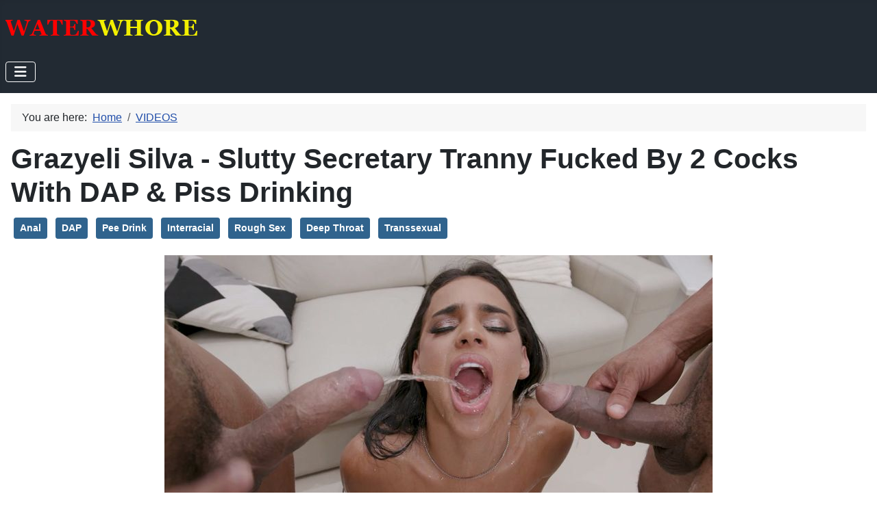

--- FILE ---
content_type: text/html; charset=utf-8
request_url: https://waterwhore.com/videos/grazyeli-silva-slutty-secretary-tranny-fucked-by-2-cocks-with-dap-piss-drinking
body_size: 4938
content:
<!DOCTYPE html>
<html lang="en-gb" dir="ltr">

<head>
    <meta charset="utf-8">
	<meta name="viewport" content="width=device-width, initial-scale=1">
	<meta name="description" content="Piss Drinking and Sperm Swallow Movies Collection">
	<meta name="generator" content="Joomla! - Open Source Content Management">
	<title>Grazyeli Silva - Slutty Secretary Tranny Fucked By 2 Cocks With DAP &amp; Piss Drinking</title>
	<link href="https://waterwhore.com/videos/grazyeli-silva-slutty-secretary-tranny-fucked-by-2-cocks-with-dap-piss-drinking" rel="canonical">
	<link href="/media/templates/site/cassiopeia/images/joomla-favicon.svg" rel="icon" type="image/svg+xml">
	<link href="/media/templates/site/cassiopeia/images/favicon.ico" rel="alternate icon" type="image/vnd.microsoft.icon">
	<link href="/media/templates/site/cassiopeia/images/joomla-favicon-pinned.svg" rel="mask-icon" color="#000">
	<link href="https://waterwhore.com/search?format=opensearch" rel="search" title="OpenSearch Waterwhore.com" type="application/opensearchdescription+xml">

    <link href="/media/system/css/joomla-fontawesome.min.css?b61155" rel="lazy-stylesheet"><noscript><link href="/media/system/css/joomla-fontawesome.min.css?b61155" rel="stylesheet"></noscript>
	<link href="/media/templates/site/cassiopeia/css/template.min.css?b61155" rel="stylesheet">
	<link href="/media/vendor/awesomplete/css/awesomplete.css?1.1.7" rel="stylesheet">
	<link href="/media/templates/site/cassiopeia/css/global/colors_standard.min.css?b61155" rel="stylesheet">
	<link href="/media/templates/site/cassiopeia/css/vendor/joomla-custom-elements/joomla-alert.min.css?0.4.1" rel="stylesheet">
	<link href="/media/templates/site/cassiopeia/css/user.css?b61155" rel="stylesheet">
	<style>:root {
		--hue: 214;
		--template-bg-light: #f0f4fb;
		--template-text-dark: #495057;
		--template-text-light: #ffffff;
		--template-link-color: var(--link-color);
		--template-special-color: #001B4C;
		
	}</style>

    <script src="/media/vendor/awesomplete/js/awesomplete.min.js?1.1.7" defer></script>
	<script type="application/json" class="joomla-script-options new">{"joomla.jtext":{"MOD_FINDER_SEARCH_VALUE":"Search &hellip;","COM_FINDER_SEARCH_FORM_LIST_LABEL":"Search Results","JLIB_JS_AJAX_ERROR_OTHER":"An error has occurred while fetching the JSON data: HTTP %s status code.","JLIB_JS_AJAX_ERROR_PARSE":"A parse error has occurred while processing the following JSON data:<br><code style=\"color:inherit;white-space:pre-wrap;padding:0;margin:0;border:0;background:inherit;\">%s<\/code>","ERROR":"Error","MESSAGE":"Message","NOTICE":"Notice","WARNING":"Warning","JCLOSE":"Close","JOK":"OK","JOPEN":"Open"},"finder-search":{"url":"\/component\/finder?task=suggestions.suggest&format=json&tmpl=component"},"system.paths":{"root":"","rootFull":"https:\/\/waterwhore.com\/","base":"","baseFull":"https:\/\/waterwhore.com\/"},"csrf.token":"0be367caac72800f8eae0b8dc0aff871"}</script>
	<script src="/media/system/js/core.min.js?a3d8f8"></script>
	<script src="/media/templates/site/cassiopeia/js/template.min.js?b61155" type="module"></script>
	<script src="/media/com_finder/js/finder.min.js?755761" type="module"></script>
	<script src="/media/vendor/bootstrap/js/collapse.min.js?5.3.8" type="module"></script>
	<script src="/media/mod_menu/js/menu.min.js?b61155" type="module"></script>
	<script src="/media/system/js/messages.min.js?9a4811" type="module"></script>
	<script type="application/ld+json">{"@context":"https://schema.org","@type":"BreadcrumbList","@id":"https://waterwhore.com/#/schema/BreadcrumbList/119","itemListElement":[{"@type":"ListItem","position":1,"item":{"@id":"https://waterwhore.com/","name":"Home"}},{"@type":"ListItem","position":2,"item":{"@id":"https://waterwhore.com/videos","name":"VIDEOS"}},{"@type":"ListItem","position":3,"item":{"name":"Grazyeli Silva - Slutty Secretary Tranny Fucked By 2 Cocks With DAP &amp; Piss Drinking"}}]}</script>
	<script type="application/ld+json">{"@context":"https://schema.org","@graph":[{"@type":"Organization","@id":"https://waterwhore.com/#/schema/Organization/base","name":"Waterwhore.com","url":"https://waterwhore.com/"},{"@type":"WebSite","@id":"https://waterwhore.com/#/schema/WebSite/base","url":"https://waterwhore.com/","name":"Waterwhore.com","publisher":{"@id":"https://waterwhore.com/#/schema/Organization/base"},"potentialAction":{"@type":"SearchAction","target":"https://waterwhore.com/search?q={search_term_string}","query-input":"required name=search_term_string"}},{"@type":"WebPage","@id":"https://waterwhore.com/#/schema/WebPage/base","url":"https://waterwhore.com/videos/grazyeli-silva-slutty-secretary-tranny-fucked-by-2-cocks-with-dap-piss-drinking","name":"Grazyeli Silva - Slutty Secretary Tranny Fucked By 2 Cocks With DAP & Piss Drinking","description":"Piss Drinking and Sperm Swallow Movies Collection","isPartOf":{"@id":"https://waterwhore.com/#/schema/WebSite/base"},"about":{"@id":"https://waterwhore.com/#/schema/Organization/base"},"inLanguage":"en-GB","breadcrumb":{"@id":"https://waterwhore.com/#/schema/BreadcrumbList/119"}},{"@type":"Article","@id":"https://waterwhore.com/#/schema/com_content/article/4551","name":"Grazyeli Silva - Slutty Secretary Tranny Fucked By 2 Cocks With DAP & Piss Drinking","headline":"Grazyeli Silva - Slutty Secretary Tranny Fucked By 2 Cocks With DAP & Piss Drinking","inLanguage":"en-GB","isPartOf":{"@id":"https://waterwhore.com/#/schema/WebPage/base"}}]}</script>

</head>

<body class="site com_content wrapper-static view-article layout-blog no-task itemid-108 has-sidebar-right">
    <header class="header container-header full-width position-sticky sticky-top">

        
        
                    <div class="grid-child">
                <div class="navbar-brand">
                    <a class="brand-logo" href="/">
                        <img loading="eager" decoding="async" src="https://waterwhore.com/images/banners/waterlogo.png" alt="Waterwhore.com" width="280" height="40">                    </a>
                                    </div>
            </div>
        
                    <div class="grid-child container-nav">
                                    
<nav class="navbar navbar-expand-md" aria-label="Main Menu">
    <button class="navbar-toggler navbar-toggler-right" type="button" data-bs-toggle="collapse" data-bs-target="#navbar1" aria-controls="navbar1" aria-expanded="false" aria-label="Toggle Navigation">
        <span class="icon-menu" aria-hidden="true"></span>
    </button>
    <div class="collapse navbar-collapse" id="navbar1">
        <ul class="mod-menu mod-list nav ">
<li class="nav-item item-108 current"><a href="/videos" aria-current="location">VIDEOS</a></li><li class="nav-item item-109"><a href="/films" >FILMS</a></li><li class="nav-item item-111"><a href="https://javpornclub.com/pissing" target="_blank" rel="noopener noreferrer">JAV PISS</a></li><li class="nav-item item-650"><a href="/trans-piss" >TRANS PISS</a></li><li class="nav-item item-729"><a href="https://findmeporn.com" target="_blank" rel="noopener noreferrer">MORE PORN</a></li></ul>
    </div>
</nav>

                                            </div>
            </header>

    <div class="site-grid">
        
        
        
        
        <div class="grid-child container-component">
            <div class="breadcrumbs no-card ">
        <nav class="mod-breadcrumbs__wrapper" aria-label="Bred">
    <ol class="mod-breadcrumbs breadcrumb px-3 py-2">
                    <li class="mod-breadcrumbs__here float-start">
                You are here: &#160;
            </li>
        
        <li class="mod-breadcrumbs__item breadcrumb-item"><a href="/" class="pathway"><span>Home</span></a></li><li class="mod-breadcrumbs__item breadcrumb-item"><a href="/videos" class="pathway"><span>VIDEOS</span></a></li>    </ol>
    </nav>
</div>

            
            <div id="system-message-container" aria-live="polite"></div>

            <main>
                <div class="com-content-article item-page">
    <meta itemprop="inLanguage" content="en-GB">
    
    
        <div class="page-header">
        <h1>
            Grazyeli Silva - Slutty Secretary Tranny Fucked By 2 Cocks With DAP &amp; Piss Drinking        </h1>
                            </div>
        
        
    
            
            <ul class="tags list-inline">
                                                                    <li class="list-inline-item tag-2 tag-list0">
                    <a href="/tags/anal" class="btn btn-sm btn-info">
                        Anal                    </a>
                </li>
                                                                                <li class="list-inline-item tag-3 tag-list1">
                    <a href="/tags/dap" class="btn btn-sm btn-info">
                        DAP                    </a>
                </li>
                                                                                <li class="list-inline-item tag-4 tag-list2">
                    <a href="/tags/pee-drink" class="btn btn-sm btn-info">
                        Pee Drink                    </a>
                </li>
                                                                                <li class="list-inline-item tag-8 tag-list3">
                    <a href="/tags/interracial" class="btn btn-sm btn-info">
                        Interracial                    </a>
                </li>
                                                                                <li class="list-inline-item tag-10 tag-list4">
                    <a href="/tags/rough-sex" class="btn btn-sm btn-info">
                         Rough Sex                    </a>
                </li>
                                                                                <li class="list-inline-item tag-16 tag-list5">
                    <a href="/tags/deep-throat" class="btn btn-sm btn-info">
                        Deep Throat                    </a>
                </li>
                                                                                <li class="list-inline-item tag-17 tag-list6">
                    <a href="/tags/transsexual" class="btn btn-sm btn-info">
                        Transsexual                    </a>
                </li>
                        </ul>
    
        
                                                <div class="com-content-article__body">
        <p><img src="/images/2024/JAN24/aa9_12.jpg" alt="aa9 12" width="800" height="450" style="display: block; margin-left: auto; margin-right: auto;" /></p>
<p>Year of production: 2024<br />Genre: <em><strong>anal, ass to mouth, blowjob, deep throat, double anal, gapes, face fucking, piss, rough, transsexual</strong></em><br />Duration: 00:56:21<br />HD video type: 720p<br />Video quality: SiteRip<br />Video format: MP4<br />Video: MPEG4 (h264), 1280x720, 50.0 fps, 3600 kb/s<br />Audio: AAC, 44100 Hz, Stereo, 200 kb/s</p>
 
<p>&nbsp;</p>
<p><iframe src="https://hotlink.cc/embed-sltzrojxol66.html" width="800" height="450" style="display: block; margin-left: auto; margin-right: auto;" allowfullscreen="allowfullscreen" frameborder="0">Grazyeli Silva - Slutty Secretary Tranny Grazyeli Silva fucked by 2 cocks with DAP &amp; piss drinking (2023-01-25) 720p.mp4</iframe></p>
<p><a href="https://imagetwist.com/uo4jgzt77a0o/aa9.jpg.html" target="_blank" rel="noopener noreferrer"><img src="https://img69.imagetwist.com/th/60884/uo4jgzt77a0o.jpg" alt="" border="0" /></a> <a href="https://imagetwist.com/n1hdu4gvgpoi/aa9_02.jpg.html" target="_blank" rel="noopener noreferrer"><img src="https://img69.imagetwist.com/th/60884/n1hdu4gvgpoi.jpg" alt="" border="0" /></a> <a href="https://imagetwist.com/f3rfcn9j4iwl/aa9_03.jpg.html" target="_blank" rel="noopener noreferrer"><img src="https://img69.imagetwist.com/th/60884/f3rfcn9j4iwl.jpg" alt="" border="0" /></a> <a href="https://imagetwist.com/nrpq0sapppxu/aa9_04.jpg.html" target="_blank" rel="noopener noreferrer"><img src="https://img69.imagetwist.com/th/60884/nrpq0sapppxu.jpg" alt="" border="0" /></a> <a href="https://imagetwist.com/r359hvgm0duy/aa9_05.jpg.html" target="_blank" rel="noopener noreferrer"><img src="https://img69.imagetwist.com/th/60884/r359hvgm0duy.jpg" alt="" border="0" /></a> <a href="https://imagetwist.com/hb029hzdcv1x/aa9_06.jpg.html" target="_blank" rel="noopener noreferrer"><img src="https://img69.imagetwist.com/th/60884/hb029hzdcv1x.jpg" alt="" border="0" /></a> <a href="https://imagetwist.com/xq9llvoqi5gf/aa9_07.jpg.html" target="_blank" rel="noopener noreferrer"><img src="https://img69.imagetwist.com/th/60884/xq9llvoqi5gf.jpg" alt="" border="0" /></a> <a href="https://imagetwist.com/0wephphlw6tt/aa9_08.jpg.html" target="_blank" rel="noopener noreferrer"><img src="https://img69.imagetwist.com/th/60884/0wephphlw6tt.jpg" alt="" border="0" /></a> <a href="https://imagetwist.com/1a946sgytljr/aa9_09.jpg.html" target="_blank" rel="noopener noreferrer"><img src="https://img69.imagetwist.com/th/60884/1a946sgytljr.jpg" alt="" border="0" /></a> <a href="https://imagetwist.com/udh3dumq1gw7/aa9_10.jpg.html" target="_blank" rel="noopener noreferrer"><img src="https://img69.imagetwist.com/th/60884/udh3dumq1gw7.jpg" alt="" border="0" /></a> <a href="https://imagetwist.com/a4iqnei52klk/aa9_11.jpg.html" target="_blank" rel="noopener noreferrer"><img src="https://img69.imagetwist.com/th/60884/a4iqnei52klk.jpg" alt="" border="0" /></a> <a href="https://imagetwist.com/wlzl33rkuaf7/aa9_13.jpg.html" target="_blank" rel="noopener noreferrer"><img src="https://img69.imagetwist.com/th/60884/wlzl33rkuaf7.jpg" alt="" border="0" /></a> <a href="https://imagetwist.com/wnmz6dda9jmc/aa9_14.jpg.html" target="_blank" rel="noopener noreferrer"><img src="https://img69.imagetwist.com/th/60884/wnmz6dda9jmc.jpg" alt="" border="0" /></a> <a href="https://imagetwist.com/zzvyp9q5kb80/aa9_15.jpg.html" target="_blank" rel="noopener noreferrer"><img src="https://img69.imagetwist.com/th/60884/zzvyp9q5kb80.jpg" alt="" border="0" /></a> <a href="https://imagetwist.com/sgccb4fuicba/aa9_16.jpg.html" target="_blank" rel="noopener noreferrer"><img src="https://img69.imagetwist.com/th/60884/sgccb4fuicba.jpg" alt="" border="0" /></a> <a href="https://imagetwist.com/ln5sz4vvsuqq/aa9_17.jpg.html" target="_blank" rel="noopener noreferrer"><img src="https://img69.imagetwist.com/th/60884/ln5sz4vvsuqq.jpg" alt="" border="0" /></a> <a href="https://imagetwist.com/i14ii2a62t3x/aa9_18.jpg.html" target="_blank" rel="noopener noreferrer"><img src="https://img69.imagetwist.com/th/60884/i14ii2a62t3x.jpg" alt="" border="0" /></a> <a href="https://imagetwist.com/0kq5zykm7jv4/aa9_19.jpg.html" target="_blank" rel="noopener noreferrer"><img src="https://img69.imagetwist.com/th/60884/0kq5zykm7jv4.jpg" alt="" border="0" /></a> <a href="https://imagetwist.com/z9xpgyh11qaw/aa9_20.jpg.html" target="_blank" rel="noopener noreferrer"><img src="https://img69.imagetwist.com/th/60884/z9xpgyh11qaw.jpg" alt="" border="0" /></a></p>
<p><a href="https://hotlink.cc/SLTZROJXOL66/Grazyeli_Silva_-_Slutty_Secretary_Tranny_Grazyeli_Silva_fucked_by_2_cocks_with_DAP_&amp;_piss_drinking_(2023-01-25)_720p.html" target="_blank" rel="noopener noreferrer">Grazyeli Silva - Slutty Secretary Tranny Grazyeli Silva fucked by 2 cocks with DAP &amp; piss drinking (2023-01-25) 720p.mp4 - 1.5 GB</a></p>    </div>

        
        
<nav class="pagenavigation" aria-label="Page Navigation">
    <span class="pagination ms-0">
                <a class="btn btn-sm btn-secondary previous" href="/videos/laura-fiorentino-pee-on-each-other-1on1-bbc-rough-sex-wrecked-ass-pee-drink-squirt-drink-cum-in-mouth-swallow" rel="prev">
            <span class="visually-hidden">
                Previous article: Laura Fiorentino - Pee On Each Other, 1on1, BBC, Rough Sex, Wrecked Ass, Pee Drink, Squirt Drink, Cum in Mouth, Swallow            </span>
            <span class="icon-chevron-left" aria-hidden="true"></span> <span aria-hidden="true">Prev</span>            </a>
                    <a class="btn btn-sm btn-secondary next" href="/videos/devils-joy-little-teenager-1m45-20-year-old-gets-her-ass-spread-and-pissed-on-by-4-huge-cocks-dp-atm-atp" rel="next">
            <span class="visually-hidden">
                Next article: Devils Joy - Little Teenager 1m45 20 Year Old Gets Her Ass Spread And Pissed On By 4 Huge Cocks, DP, ATM, ATP            </span>
            <span aria-hidden="true">Next</span> <span class="icon-chevron-right" aria-hidden="true"></span>            </a>
        </span>
</nav>
                                        </div>
            </main>
            
        </div>

                    <div class="grid-child container-sidebar-right">
                <div class="sidebar-right no-card ">
        
<form class="mod-finder js-finder-searchform form-search" action="/component/finder/search?Itemid=380" method="get" role="search">
    <label for="mod-finder-searchword117" class="visually-hidden finder">Search</label><input type="text" name="q" id="mod-finder-searchword117" class="js-finder-search-query form-control" value="" placeholder="Search &hellip;">
            <input type="hidden" name="Itemid" value="380"></form>
</div>

            </div>
        
        
                    <div class="grid-child container-bottom-b">
                <div class="bottom-b no-card ">
        <ul class="mod-tagssimilar tagssimilar mod-list">
        <li>
                    <a href="/videos/noemi-blonde-busted-t-girls-goes-wet-4on1-dap-rough-sex-pee-drink-cum-in-mouth-swallow">
                                    Noemi Blonde - Busted T-Girls Goes Wet, 4on1, DAP, Rough Sex, Pee Drink, Cum in Mouth, Swallow                            </a>
            </li>
        <li>
                    <a href="/videos/izzy-wilde-trans-valentine-s-day-wet-4on1-atm-balls-deep-dap-deepthroat-rough-gapes-buttrose-pee-creampie-swallow">
                                    Izzy Wilde - Trans Valentine's Day Wet, 4on1, ATM, Balls Deep, DAP, Deepthroat, Rough, Gapes, ButtRose, Pee, Creampie, Swallow                            </a>
            </li>
        <li>
                    <a href="/videos/izzy-wilde-7on1-trans-double-anal-gang-bang-goes-wet-atm-dap-rough-sex-gapes-buttrose-pee-drink-shower-cum-in-mouth-swallow">
                                    Izzy Wilde - 7on1 Trans Double Anal Gang Bang Goes Wet, ATM, DAP, Rough Sex, Gapes, ButtRose, Pee Drink, Shower, Cum in Mouth, Swallow                            </a>
            </li>
        <li>
                    <a href="/videos/trans-noemi-blonde-ria-sunn-crazy-wet-orgy-dap-deepthroat-rough-sex-big-gapes-pee-drink-cum-in-mouth-swallow">
                                    Trans Noemi Blonde &amp; Ria Sunn crazy Wet Orgy, DAP, Deepthroat, Rough Sex, Big Gapes, Pee Drink, Cum in Mouth, Swallow                            </a>
            </li>
        <li>
                    <a href="/videos/supercute-brazilian-ts-thaysa-ass-destroyed-by-2-bbc">
                                    Supercute Brazilian TS Thaysa ass destroyed by 2 BBC                            </a>
            </li>
    </ul>
</div>

            </div>
            </div>

            <footer class="container-footer footer full-width">
            <div class="grid-child">
                <div class="mod-footer">
    <div class="footer1">Copyright &#169; 2026 Waterwhore.com. All Rights Reserved.</div>
    <div class="footer2"> </div>
</div>

            </div>
        </footer>
    
            <a href="#top" id="back-top" class="back-to-top-link" aria-label="Back to Top">
            <span class="icon-arrow-up icon-fw" aria-hidden="true"></span>
        </a>
    
    
<script defer src="https://static.cloudflareinsights.com/beacon.min.js/vcd15cbe7772f49c399c6a5babf22c1241717689176015" integrity="sha512-ZpsOmlRQV6y907TI0dKBHq9Md29nnaEIPlkf84rnaERnq6zvWvPUqr2ft8M1aS28oN72PdrCzSjY4U6VaAw1EQ==" data-cf-beacon='{"version":"2024.11.0","token":"68c6372c3c054e9ab100e17dcc3e68bc","r":1,"server_timing":{"name":{"cfCacheStatus":true,"cfEdge":true,"cfExtPri":true,"cfL4":true,"cfOrigin":true,"cfSpeedBrain":true},"location_startswith":null}}' crossorigin="anonymous"></script>
</body>

</html>


--- FILE ---
content_type: text/html; charset=UTF-8
request_url: https://hotlink.cc/embed-sltzrojxol66.html
body_size: 8883
content:
<HTML>
<HEAD>
<link rel="stylesheet" type="text/css" href="/css/main1.css">
<script language="JavaScript" type="text/javascript" CHARSET="UTF-8" src="/js/jquery.min.js"></script>
<script language="JavaScript" type="text/javascript" src="/js/xupload.js"></script>
<script language="JavaScript" type="text/javascript" CHARSET="UTF-8" src="/js/jquery.cookie.js"></script>
<link href="/responsive/css/bootstrap.min.css" rel="stylesheet">
<link href="/responsive/css/style.css" rel="stylesheet">
<link href="/responsive/css/font-awesome.min.css" rel="stylesheet">
<script>
$.cookie('file_id', '7130270', { expires: 10 });
$.cookie('aff', '5655', { expires: 10 });
$.cookie('ref_url', 'https://waterwhore.com/', { expires: 10 });
</script>
</HEAD>
<BODY topmargin=0 leftmargin=0 style="background:transparent;">

<a href="https://hotlink.cc/SLTZROJXOL66/Grazyeli_Silva_-_Slutty_Secretary_Tranny_Grazyeli_Silva_fucked_by_2_cocks_with_DAP_&_piss_drinking_(2023-01-25)_720p.html" target="_blank" id="downbtn"><button style="background: transparent; border: none; cursor: pointer; position: absolute;  top:8px; right: 0; z-index: 999999; margin-right: 15px; opacity:1;" class="tooltip" id="downloadbtn"><img src="/images/dwnbtn.png" style="width:50px; height:50px;" alt="Download from Hotlink"></button></a>


    <div style="position:relative;">

    
        <!-- Over player banner ADs code start here -->

        <!-- Over player banner ADs code end here -->
    

		<div id="adbd" class="overdiv">
			<div>Disable ADBlock plugin and allow pop-ups in your browser to watch video</div>
		</div>

		<div id="play_limit_box">
		

<p><span><i class="glyphicon glyphicon-fire"></i> Hot</span>Link</p>
<a href="https://hotlink.cc/premium.html" target="_blank">Buy Premium Hotlink.cc now</a> <br>to watch online videos and download any files without limits!
<br>Starting from 25 cents per day

<style>
@import url(https://fonts.googleapis.com/css?family=Raleway:400,,800,900);

#play_limit_box {
	background: rgba(0, 98, 163, 0.7);
	font-family: 'Raleway', sans-serif;
	color: #fff;
	padding:5px;
}	

#play_limit_box a {
    color: #ec971f !important;
	text-transform: uppercase;
	font-size: 25px;

}

#play_limit_box span {
color: #ec971f !important;
}

#play_limit_box p {
	font-size: 25px;
	margin:0;
}
@media only screen and (min-width: 260px) and (max-width: 480px) {
#play_limit_box {
    font-size:10px !important;
	line-height:1.2;
	padding:5px;
}
#play_limit_box a, #play_limit_box p {
	font-size: 14px !important;
}		
}	
</style>









<!--<a href="https://hotlink.cc/premium.html" target="_blank">Buy Premium Hotlink.cc</a> to watch online videos<br>and download any files without limits!<br><span style="color:#ec971f;">Starting from 25 cents per day</span>-->

		</div>
		<div id="over_player_msg" style="display:none;">
<!--
You can only watch Preview video using free account<br><a href="https://hotlink.cc/premium.html" target="_blank">Buy Premium Hotlink.cc now</a> <br>to watch online videos and download any files without limits!

<style>
@import url(https://fonts.googleapis.com/css?family=Raleway:400,,800,900);

#over_player_msg {
	background: rgba(0, 98, 163, 0.7);
	font-family: 'Raleway', sans-serif;
	color: #fff;
	top:80%;
	padding:5px;
}	

#over_player_msg a {
    color: #ec971f !important;
	text-transform: uppercase;
	font-size: 25px;

}
@media (max-width: 1600px) {
.tooltip {
	right:10px !important;
	top: 2px !important;
}	
}

@media only screen and (min-width: 260px) and (max-width: 480px) {
#over_player_msg {
    font-size:10px !important;
	line-height:1.2;
	margin-top:-20px;
}
#over_player_msg a {
	font-size: 14px !important;
}	
.tooltip {
	right:25px !important;
}		
}	
</style>-->
<style>
#over_player_msg  {
display: none !important; 
}	
</style>

</div>

    <script type='text/javascript' src='https://hotlink.cc/player8/jwplayer.js'></script>
                <script type="text/javascript">jwplayer.key="";</script>
                <link rel="stylesheet" type="text/css" href="https://hotlink.cc/css/jw8tweaks.css?r=110">
                <script src="https://hotlink.cc/js/googima.js"></script><style>.jw-captions  { margin-top: 50px; }</style>
                <div id='vplayer' style="width:100%;height:100%;text-align:center;"><img src="https://img.hotlink.cc/sltzrojxol66.jpg" style="width:100%;height:100%;"></div>
                <style>.jw-controls-backdrop {display:none !important;}</style>

    </div>




<script type='text/javascript'>eval(function(p,a,c,k,e,d){while(c--)if(k[c])p=p.replace(new RegExp('\\b'+c.toString(a)+'\\b','g'),k[c]);return p}('b("26").25({24:[{9:"7://23.6.4/22/21,.20/1z.1y?1x=1w"}],1v:"7://i.6.4/c.h",1u:"j%",1t:"j%",1s:"g",1r:"1q",1p:\'1o\',1n:"8",1m:"8",1l:"1k",1j:"1i",1h:[{9:"/f?e=1g&1f=1e.1d&1c=7://i.6.4/1b.h",1a:"19"}],18:{17:\'#16\',15:14,13:"12",11:0,10:\'g\',z:y},x:"",w:"7://6.4",d:{9:"/f?e=d&v=c",u:"t",s:"a",r:"q"},p:8,o:[0.5,1,2,3]});b().n(\'m\',l(){$(\'#k\').a()});',36,79,'||||cc||hotlink|https|true|file|show|jwplayer|sltzrojxol66|related|op|dl|uniform|jpg|img|100|over_player_msg|function|complete|on|playbackRates|playbackRateControls|shelf|displayMode|oncomplete|link|onclick|code|aboutlink|abouttext|85|fontOpacity|edgeStyle|backgroundOpacity|Verdana|fontFamily||fontSize|FFFFFF|color|captions|thumbnails|kind|sltzrojxol660000|url|59|3381|length|get_slides|tracks|start|startparam|html5|primary|hlshtml|androidhls|none|preload|40|duration|stretching|height|width|image|123|xxx|m3u8|master|urlset|7ydut5ejcxkvotrce6wust4esqzdwiwqc2currb7tudbhtkoc3m72kvbpzyq|hls|fs38|sources|setup|vplayer'.split('|')))
</script>




<Script>
$(function() {
 
});
</Script>


	<!-- Javascript ADs code start here -->

	<!-- Javascript ADs code end here -->



<div id="login-box" class="login-popup">


   <p><br><br>You need to log in as Hotlink.cc premium user to view FULL video<br><br>

<span><i class="fa fa-cc-visa"></i> <i class="fa fa-cc-mastercard"></i> <i class="fa fa-cc-paypal"></i> <a href="https://hotlink.cc/premium.html" target="_blank">buy premium membership</a></span><br> to watch full videos and download files without limits.<br>
Starting from 25 cents per day</p>

<table cellpadding=3>
   <tr>
   	<td colspan="2" align=center>
         <base target="_parent" />
         <a href="https://hotlink.cc/?op=login&redirect=/%3Fop%3Dpage%26tmpl%3Dlogin_ok" target="_blank"><input type="submit" value="Login on HotLink.cc" class="btn btn-primary btn-emb" style="min-width: 256px" onclick="startLogin()"></a>
      </td>
   </tr>
</table>



<br>
<p>
<a href="#" title="free preview" data-action="preview" class="prev-emb" onclick="$('#login-box').remove(); jwplayer().play(); return false"><i class="fa fa-play-circle-o"></i> watch free video preview</a>
<!--<br><br>
   <i class="fa fa-lock"></i> You can also log in securely on 
   <a href="https://hotlink.cc/login.html" target="_blank">Hotlink.cc</a>-->
</p>
</div>

<style>
@import url(https://fonts.googleapis.com/css?family=Raleway:400,,800,900);
#login-box {
   display: none;
   position: fixed;
   background: rgba(0, 98, 163, 0.8);
   top: 0;
   left: 0;
   width: 100%;
   height: 100%;
   z-index: 10000;
   font-family: 'Raleway', sans-serif;
   color: #fff;
   font-weight: bold;
}

#login-box a {
    color: #ec971f;
	text-decoration: underline;
}

#login-box a:hover {
	text-decoration: none;
}

#login-box p{	
	text-align: center;
	margin: 3px;
}
#login-box p span{	
	text-transform: uppercase;
	font-size: 20px;
}
#login-box table{	
	margin: 0 auto;
	color: #fff;
	font-weight: bold;
}
.btn-emb {
	background-color: #ec971f !important;
	margin-top: 5px;
}
.prev-emb {
	color: #800000 !important;
	text-transform: uppercase;
}
.emb-form {
	font: 12px Tahoma;
    border: 1px solid #636363;
    margin: 2px;
    padding: 2px;
    color: #636363;
}	

#login-error {
	color: #B22222;
}
.login-form-error {
	text-align: center;
}

.tooltip {
	right:10px !important;
	top: 0 !important;
}

</style>

<script>
jwplayer().on('beforePlay', evt => {
   if($('#login-box').length) {
      $('#login-box').show();
      jwplayer().stop();
   }
});

function ajaxLogin(login, password) {
   $('#login-error').hide();

   if(!login || !password) {
      return;
   }

   $.ajax({
      type: 'POST',
      url: 'https://hotlink.cc',
      data: {
         'op': 'login',
         'login': login,
         'password': password,
         'ajax': 1
         },
      success: data => {
         if(data.error) {
            $('#login-error').html(data.error);
            $('#login-error').show();
         } else if(data.status == 'OK') {
            document.location.reload();
         }
      }
   });
}

function startLogin() {
   let checked_times = 0;

   setInterval(async () => {
      if(checked_times < 30) {
         const res = await fetch('https://hotlink.cc/?op=is_logged_in');
         const ret = await res.json();
         console.log("Logged in:", ret.result);
         if(ret.result) {
            document.location.reload();
         }
      }
      checked_times++;
   }, 3000);
}
</script>


</BODY></HTML>


--- FILE ---
content_type: text/vtt
request_url: https://hotlink.cc/dl?op=get_slides&length=3381.59&url=https://img.hotlink.cc/sltzrojxol660000.jpg
body_size: 3633
content:
WEBVTT

00:00:00.000 --> 00:01:33.933
https://img.hotlink.cc/sltzrojxol660000.jpg#xywh=0,0,200,112

00:01:33.933 --> 00:03:07.866
https://img.hotlink.cc/sltzrojxol660000.jpg#xywh=200,0,200,112

00:03:07.866 --> 00:04:41.799
https://img.hotlink.cc/sltzrojxol660000.jpg#xywh=400,0,200,112

00:04:41.799 --> 00:06:15.732
https://img.hotlink.cc/sltzrojxol660000.jpg#xywh=600,0,200,112

00:06:15.732 --> 00:07:49.665
https://img.hotlink.cc/sltzrojxol660000.jpg#xywh=800,0,200,112

00:07:49.665 --> 00:09:23.598
https://img.hotlink.cc/sltzrojxol660000.jpg#xywh=1000,0,200,112

00:09:23.598 --> 00:10:57.531
https://img.hotlink.cc/sltzrojxol660000.jpg#xywh=0,112,200,112

00:10:57.531 --> 00:12:31.464
https://img.hotlink.cc/sltzrojxol660000.jpg#xywh=200,112,200,112

00:12:31.464 --> 00:14:05.397
https://img.hotlink.cc/sltzrojxol660000.jpg#xywh=400,112,200,112

00:14:05.397 --> 00:15:39.330
https://img.hotlink.cc/sltzrojxol660000.jpg#xywh=600,112,200,112

00:15:39.330 --> 00:17:13.263
https://img.hotlink.cc/sltzrojxol660000.jpg#xywh=800,112,200,112

00:17:13.263 --> 00:18:47.196
https://img.hotlink.cc/sltzrojxol660000.jpg#xywh=1000,112,200,112

00:18:47.196 --> 00:20:21.129
https://img.hotlink.cc/sltzrojxol660000.jpg#xywh=0,224,200,112

00:20:21.129 --> 00:21:55.062
https://img.hotlink.cc/sltzrojxol660000.jpg#xywh=200,224,200,112

00:21:55.062 --> 00:23:28.995
https://img.hotlink.cc/sltzrojxol660000.jpg#xywh=400,224,200,112

00:23:28.995 --> 00:25:02.928
https://img.hotlink.cc/sltzrojxol660000.jpg#xywh=600,224,200,112

00:25:02.928 --> 00:26:36.861
https://img.hotlink.cc/sltzrojxol660000.jpg#xywh=800,224,200,112

00:26:36.861 --> 00:28:10.795
https://img.hotlink.cc/sltzrojxol660000.jpg#xywh=1000,224,200,112

00:28:10.795 --> 00:29:44.728
https://img.hotlink.cc/sltzrojxol660000.jpg#xywh=0,336,200,112

00:29:44.728 --> 00:31:18.661
https://img.hotlink.cc/sltzrojxol660000.jpg#xywh=200,336,200,112

00:31:18.661 --> 00:32:52.594
https://img.hotlink.cc/sltzrojxol660000.jpg#xywh=400,336,200,112

00:32:52.594 --> 00:34:26.527
https://img.hotlink.cc/sltzrojxol660000.jpg#xywh=600,336,200,112

00:34:26.527 --> 00:36:00.460
https://img.hotlink.cc/sltzrojxol660000.jpg#xywh=800,336,200,112

00:36:00.460 --> 00:37:34.393
https://img.hotlink.cc/sltzrojxol660000.jpg#xywh=1000,336,200,112

00:37:34.393 --> 00:39:08.326
https://img.hotlink.cc/sltzrojxol660000.jpg#xywh=0,448,200,112

00:39:08.326 --> 00:40:42.259
https://img.hotlink.cc/sltzrojxol660000.jpg#xywh=200,448,200,112

00:40:42.259 --> 00:42:16.192
https://img.hotlink.cc/sltzrojxol660000.jpg#xywh=400,448,200,112

00:42:16.192 --> 00:43:50.125
https://img.hotlink.cc/sltzrojxol660000.jpg#xywh=600,448,200,112

00:43:50.125 --> 00:45:24.058
https://img.hotlink.cc/sltzrojxol660000.jpg#xywh=800,448,200,112

00:45:24.058 --> 00:46:57.991
https://img.hotlink.cc/sltzrojxol660000.jpg#xywh=1000,448,200,112

00:46:57.991 --> 00:48:31.924
https://img.hotlink.cc/sltzrojxol660000.jpg#xywh=0,560,200,112

00:48:31.924 --> 00:50:05.857
https://img.hotlink.cc/sltzrojxol660000.jpg#xywh=200,560,200,112

00:50:05.857 --> 00:51:39.790
https://img.hotlink.cc/sltzrojxol660000.jpg#xywh=400,560,200,112

00:51:39.790 --> 00:53:13.723
https://img.hotlink.cc/sltzrojxol660000.jpg#xywh=600,560,200,112

00:53:13.723 --> 00:54:47.656
https://img.hotlink.cc/sltzrojxol660000.jpg#xywh=800,560,200,112

00:54:47.656 --> 00:56:21.590
https://img.hotlink.cc/sltzrojxol660000.jpg#xywh=1000,560,200,112

